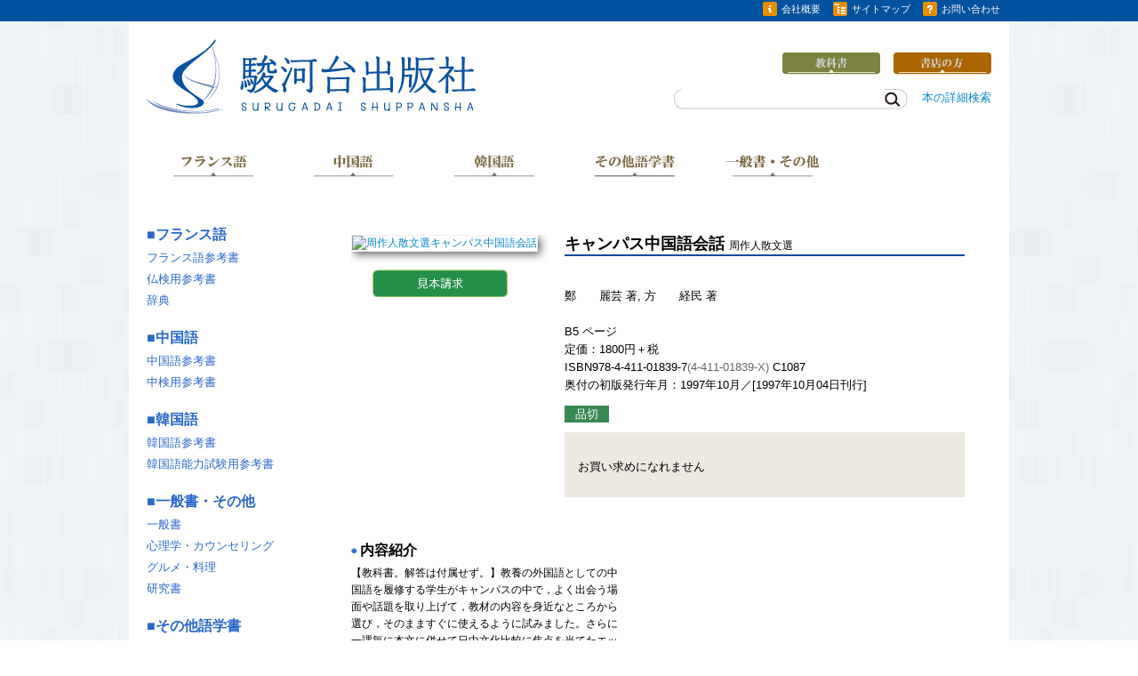

--- FILE ---
content_type: text/html; charset=UTF-8
request_url: https://www.e-surugadai.com/books/isbn978-4-411-01839-7
body_size: 25051
content:
<!DOCTYPE html>
<html lang="ja">
<head>
<meta charset="UTF-8" />
<title>キャンパス中国語会話 - 駿河台出版社</title>
<meta name="description" content="" />
<meta name="keywords" content="" />
<link rel="profile" href="http://gmpg.org/xfn/11" />
<link rel="stylesheet" type="text/css" media="all" href="/wp/wp-content/themes/surugadai2/style.css" />
<link rel="stylesheet" type="text/css" href="/wp/wp-content/themes/surugadai2/tango/skin.css" />
<link rel="pingback" href="/wp/xmlrpc.php" />

<script tyle="text/javascript" src="/wp/wp-includes/js/jquery-1.4.2.min.js" type="text/javascript"></script>
<script type="text/javascript" src="/wp/wp-includes/js/jquery.jcarousel.min.js"></script>
<script type="text/javascript">
$(document).ready(function() {
 $('#mycarousel').jcarousel();
});
</script>

<link rel='dns-prefetch' href='//s.w.org' />
<link rel="alternate" type="application/rss+xml" title="駿河台出版社 &raquo; フィード" href="/feed" />
<link rel="alternate" type="application/rss+xml" title="駿河台出版社 &raquo; コメントフィード" href="/comments/feed" />
<link rel="alternate" type="application/rss+xml" title="駿河台出版社 &raquo; キャンパス中国語会話 のコメントのフィード" href="/books/isbn978-4-411-01839-7/feed" />
 <script type="text/javascript">
 window._wpemojiSettings = {"baseUrl":"https:\/\/s.w.org\/images\/core\/emoji\/11\/72x72\/","ext":".png","svgUrl":"https:\/\/s.w.org\/images\/core\/emoji\/11\/svg\/","svgExt":".svg","source":{"concatemoji":"https:\/\/www.e-surugadai.com\/wp\/wp-includes\/js\/wp-emoji-release.min.js?ver=4.9.23"}};
 !function(e,a,t){var n,r,o,i=a.createElement("canvas"),p=i.getContext&&i.getContext("2d");function s(e,t){var a=String.fromCharCode;p.clearRect(0,0,i.width,i.height),p.fillText(a.apply(this,e),0,0);e=i.toDataURL();return p.clearRect(0,0,i.width,i.height),p.fillText(a.apply(this,t),0,0),e===i.toDataURL()}function c(e){var t=a.createElement("script");t.src=e,t.defer=t.type="text/javascript",a.getElementsByTagName("head")[0].appendChild(t)}for(o=Array("flag","emoji"),t.supports={everything:!0,everythingExceptFlag:!0},r=0;r<o.length;r++)t.supports[o[r]]=function(e){if(!p||!p.fillText)return!1;switch(p.textBaseline="top",p.font="600 32px Arial",e){case"flag":return s([55356,56826,55356,56819],[55356,56826,8203,55356,56819])?!1:!s([55356,57332,56128,56423,56128,56418,56128,56421,56128,56430,56128,56423,56128,56447],[55356,57332,8203,56128,56423,8203,56128,56418,8203,56128,56421,8203,56128,56430,8203,56128,56423,8203,56128,56447]);case"emoji":return!s([55358,56760,9792,65039],[55358,56760,8203,9792,65039])}return!1}(o[r]),t.supports.everything=t.supports.everything&&t.supports[o[r]],"flag"!==o[r]&&(t.supports.everythingExceptFlag=t.supports.everythingExceptFlag&&t.supports[o[r]]);t.supports.everythingExceptFlag=t.supports.everythingExceptFlag&&!t.supports.flag,t.DOMReady=!1,t.readyCallback=function(){t.DOMReady=!0},t.supports.everything||(n=function(){t.readyCallback()},a.addEventListener?(a.addEventListener("DOMContentLoaded",n,!1),e.addEventListener("load",n,!1)):(e.attachEvent("onload",n),a.attachEvent("onreadystatechange",function(){"complete"===a.readyState&&t.readyCallback()})),(n=t.source||{}).concatemoji?c(n.concatemoji):n.wpemoji&&n.twemoji&&(c(n.twemoji),c(n.wpemoji)))}(window,document,window._wpemojiSettings);
 </script>
 <style type="text/css">
img.wp-smiley,
img.emoji {
	display: inline !important;
	border: none !important;
	box-shadow: none !important;
	height: 1em !important;
	width: 1em !important;
	margin: 0 .07em !important;
	vertical-align: -0.1em !important;
	background: none !important;
	padding: 0 !important;
}
</style>
	<style type="text/css">
	.wp-pagenavi{float:left !important; }
	</style>
 <link rel='stylesheet' id='mb.miniAudioPlayer.css-css' href='/wp/wp-content/plugins/wp-miniaudioplayer/css/miniplayer.css?ver=1.9.3' type='text/css' media='screen' />
<link rel='stylesheet' id='iqfmcss-css' href='/wp/wp-content/plugins/inquiry-form-creator/css/inquiry-form.css?ver=0.7' type='text/css' media='all' />
<link rel='stylesheet' id='wp-pagenavi-style-css' href='/wp/wp-content/plugins/wp-pagenavi-style/css/default.css?ver=1.0' type='text/css' media='all' />
<script type='text/javascript' src='/wp/wp-includes/js/jquery/jquery.js?ver=1.12.4'></script>
<script type='text/javascript' src='/wp/wp-includes/js/jquery/jquery-migrate.min.js?ver=1.4.1'></script>
<script type='text/javascript' src='/wp/wp-content/plugins/wp-miniaudioplayer/js/jquery.mb.miniAudioPlayer.min.js?ver=1.9.3'></script>
<script type='text/javascript' src='/wp/wp-content/plugins/wp-miniaudioplayer/js/map_overwrite_default_me.js?ver=1.9.3'></script>
<script type='text/javascript' src='/wp/wp-content/themes/surugadai2/scripts/lazyload.js?ver=1.5.0'></script>
<script type='text/javascript' src='/wp/wp-content/plugins/inquiry-form-creator/js/ajaxzip2/ajaxzip2.js?ver=2.10'></script>
<script type='text/javascript' src='/wp/wp-content/plugins/inquiry-form-creator/js/jquery.upload.js?ver=1.0.2'></script>
<link rel='https://api.w.org/' href='/wp-json/' />
<link rel="EditURI" type="application/rsd+xml" title="RSD" href="/wp/xmlrpc.php?rsd" />
<link rel="wlwmanifest" type="application/wlwmanifest+xml" href="/wp/wp-includes/wlwmanifest.xml" /> 
<link rel='prev' title='東京−パリ，フランス語の旅' href='/books/isbn978-4-411-00460-4' />
<link rel='next' title='フランス語で旅しよう！' href='/books/isbn978-4-411-00462-8' />
<link rel="canonical" href="/books/isbn978-4-411-01839-7" />
<link rel='shortlink' href='/?p=441101839' />
<link rel="alternate" type="application/json+oembed" href="/wp-json/oembed/1.0/embed?url=https%3A%2F%2Fwww.e-surugadai.com%2Fbooks%2Fisbn978-4-411-01839-7" />
<link rel="alternate" type="text/xml+oembed" href="/wp-json/oembed/1.0/embed?url=https%3A%2F%2Fwww.e-surugadai.com%2Fbooks%2Fisbn978-4-411-01839-7&#038;format=xml" />
<script>AjaxZip2.JSONDATA = "https://www.e-surugadai.com/wp/wp-content/plugins/inquiry-form-creator/js/ajaxzip2/data";</script>
<!-- start miniAudioPlayer custom CSS -->
<style id="map_custom_css">
 
/* DO NOT REMOVE OR MODIFY */
/*{'skinName': 'mySkin', 'borderRadius': 5, 'main': 'rgb(255, 217, 102)', 'secondary': 'rgb(68, 68, 68)', 'playerPadding': 0}*/
/* END - DO NOT REMOVE OR MODIFY */
/*++++++++++++++++++++++++++++++++++++++++++++++++++
Copyright (c) 2001-2014. Matteo Bicocchi (Pupunzi);
http://pupunzi.com/mb.components/mb.miniAudioPlayer/demo/skinMaker.html
Skin name: mySkin
borderRadius: 5
background: rgb(255, 217, 102)
icons: rgb(68, 68, 68)
border: rgb(55, 55, 55)
borderLeft: rgb(255, 230, 153)
borderRight: rgb(255, 204, 51)
mute: rgba(68, 68, 68, 0.4)
download: rgba(255, 217, 102, 0.4)
downloadHover: rgb(255, 217, 102)
++++++++++++++++++++++++++++++++++++++++++++++++++*/
/* Older browser (IE8) - not supporting rgba() */
.mbMiniPlayer.mySkin .playerTable span{background-color:#ffd966}
.mbMiniPlayer.mySkin .playerTable span.map_play{border-left:1px solid #ffd966;}
.mbMiniPlayer.mySkin .playerTable span.map_volume{border-right:1px solid #ffd966;}
.mbMiniPlayer.mySkin .playerTable span.map_volume.mute{color: #444444;}
.mbMiniPlayer.mySkin .map_download{color: #444444;}
.mbMiniPlayer.mySkin .map_download:hover{color: #444444;}
.mbMiniPlayer.mySkin .playerTable span{color: #444444;}
.mbMiniPlayer.mySkin .playerTable {border: 1px solid #444444 !important;}
/*++++++++++++++++++++++++++++++++++++++++++++++++*/
.mbMiniPlayer.mySkin .playerTable{background-color:transparent; border-radius:5px !important;}
.mbMiniPlayer.mySkin .playerTable span{background-color:rgb(255, 217, 102); padding:3px !important; font-size: 20px;}
.mbMiniPlayer.mySkin .playerTable span.map_time{ font-size: 12px !important; width: 50px !important}
.mbMiniPlayer.mySkin .playerTable span.map_title{ padding:4px !important}
.mbMiniPlayer.mySkin .playerTable span.map_play{border-left:1px solid rgb(255, 204, 51); border-radius:0 4px 4px 0 !important;}
.mbMiniPlayer.mySkin .playerTable span.map_volume{padding-left:6px !important}
.mbMiniPlayer.mySkin .playerTable span.map_volume{border-right:1px solid rgb(255, 230, 153); border-radius:4px 0 0 4px !important;}
.mbMiniPlayer.mySkin .playerTable span.map_volume.mute{color: rgba(68, 68, 68, 0.4);}
.mbMiniPlayer.mySkin .map_download{color: rgba(255, 217, 102, 0.4);}
.mbMiniPlayer.mySkin .map_download:hover{color: rgb(255, 217, 102);}
.mbMiniPlayer.mySkin .playerTable span{color: rgb(68, 68, 68);text-shadow: none!important;}
.mbMiniPlayer.mySkin .playerTable span{color: rgb(68, 68, 68);}
.mbMiniPlayer.mySkin .playerTable {border: 1px solid rgb(55, 55, 55) !important;}
.mbMiniPlayer.mySkin .playerTable span.map_title{color: #000; text-shadow:none!important}
.mbMiniPlayer.mySkin .playerTable .jp-load-bar{background-color:rgba(255, 217, 102, 0.3);}
.mbMiniPlayer.mySkin .playerTable .jp-play-bar{background-color:#ffd966;}
.mbMiniPlayer.mySkin .playerTable span.map_volumeLevel a{background-color:rgb(94, 94, 94); height:80%!important }
.mbMiniPlayer.mySkin .playerTable span.map_volumeLevel a.sel{background-color:#444444;}
.mbMiniPlayer.mySkin span.map_download{font-size:50px !important;}
/* Wordpress playlist select */
.map_pl_container .pl_item.sel{background-color:#ffd966 !important; color: #444444}
/*++++++++++++++++++++++++++++++++++++++++++++++++*/
figure.wp-block-audio{opacity: 0;}
 </style>
	
<!-- end miniAudioPlayer custom CSS -->	
	<style type="text/css">
 .wp-pagenavi
	{
 font-size:10px !important;
	}
	</style>
	</head>
<body class="books-template-default single single-books postid-441101839">
<div id="pagetopanchor"></div>
<div id="top_menu">
	<div id="top_menu_inner">
<!--
	<a href="/shop/index.php?main_page=shopping_cart"><img src="/wp/img/cart.png" alt="カートを見る">カートを見る</a>
-->
	<a href="/aboutus"><img src="/wp/img/info.png" alt="会社概要">会社概要</a>
	<a href="/sitemap"><img src="/wp/img/database.png" alt="サイトマップ">サイトマップ</a>
	<a href="/e/index.php?action_otoiawase=true"><img src="/wp/img/question-mark.png" rel="nofollow" alt="お問い合わせ">お問い合わせ</a>
	</div><!-- /top_menu_inner -->
</div><!-- /top_menu -->

<div id="main_block"><!-- 閉じるのはfooterの前 -->


<div id="header">

	<form role="search" method="get" id="searchform" action="/" >
	<div><label class="screen-reader-text" for="s">検索:</label>
	<input type="text" value="" name="s" id="s" />
	<input type="submit" id="searchsubmit" value="検索" />
	</div>
	</form>

	<div id="honno_syousaikensaku">
	<a href="/e/index.php?action_search=true" rel="nofollow">本の詳細検索</a>
	</div>

	<div id="logo">
	<a href="/"><img src="/wp/img/logo.png"></a>
 </div><!-- /logo -->
	<div id="sub_menu">
	<img src="/wp/img/header_right.png" alt="サブメニュー" usemap="#submenu">
	<map name="submenu">
	<area shape="rect" coords="121,0,229,20" href="/kyoukasho" alt="教科書">
	<area shape="rect" coords="248,0,354,20" href="/shoten" alt="書店の方">
	</map>
	</div>

	</div><!-- /header -->

<div id="main_menu">
<ul>
	<li class="menu_french"><a href="/bunrui/french/" id="french">フランス語</a>
 <ul>
 <li class="up">
 <ul>
 <li><a href="/bunrui/french-reference/">フランス語参考書</a></li>
 <li><a href="/bunrui/french-kentei/">仏検用参考書</a></li>
 <li><a href="/bunrui/jiten/">辞典</a></li>
 </ul>
 </li>
 </ul>
	</li>
	<li class="memu_chinese"><a href="/bunrui/chinese/" id="chinese">中国語</a>
	<ul>
 <li class="up">
 <ul>
 <li><a href="/bunrui/chinese-reference/">中国語参考書</a></li>
 <li><a href="/bunrui/chinese-kentei/">中検用参考書</a></li>
 </ul>
 </li>
	</ul>
 </li>
 <li class="menu_korean"><a href="/bunrui/korean/" id="korean">韓国語</a>
 <ul>
	<li class="up">
 <ul>
 <li><a href="/bunrui/korean-reference/">韓国語参考書</a></li>
 <li><a href="/bunrui/korean-kentei/">韓国語能力試験用参考書</a></li>
 </ul>
	</li>
 </ul>
</li>
<li class="manu_sonota"><a href="/bunrui/sonota-language/" id="sonota">その他語学書</a>
 <ul>
	<li class="up">
 <ul>
 <li><a href="/bunrui/kanji-kentei/">漢字検定</a></li>
 <li><a href="/bunrui/english/">英語</a></li>
 <li><a href="/bunrui/italian/">イタリア語</a></li>
 <li><a href="/bunrui/spanish/">スペイン語</a></li>
 <li><a href="/bunrui/german/">ドイツ語</a></li>
 <li><a href="/bunrui/latin/">ラテン語</a></li>
 </ul>
	</li>
 </ul>
</li>
<li class="menu_ippan"><a href="/bunrui/sonota-ippansho/" id="ippan">一般書・その他</a>
 <ul>
	<li class="up">
 <ul>
 <li><a href="/bunrui/ippan/">一般書</a></li>
 <li><a href="/bunrui/shinrigaku/">心理学・カウンセリング</a></li>
 <li><a href="/bunrui/gourmet-ryouri/">グルメ・料理</a></li>
 <li><a href="/bunrui/bungaku-kenkyuusho/">研究書</a></li>
 </ul>
	</li>
 </ul>
<li>
 <!--<a href="#" id="column">コラム</a>-->
</ul>
</div>


<hr/>
<div id="content">
<div class="article">
 <div class="section bookdata">
	<div id="post-441101839" class="post-441101839 books type-books status-publish hentry zaiko-33 bunrui-chinese bunrui-kyoukasho bunrui-chinese-kyoukasho">
	<div id="bookimg">
 <div id="jacket_img"><a href="//www.hanmoto.com/bd/img/9784411018397_600.jpg" title=" 周作人散文選キャンパス中国語会話"><img src="//www.hanmoto.com/bd/img/9784411018397_200.jpg" alt=" 周作人散文選キャンパス中国語会話" width="200" border="0"></a></div>

 <div id="mihon_seikyu"><a href="/e/index.php?action_Kyoukasho=true"><img src="/wp/img/bt_mihonseikyuu.png"></a></div>


	</div>
<div id="bookdata_text">
 <h1 class="title">キャンパス中国語会話 <span class="subtitle">周作人散文選 </span></h1>
<div id="chosha">鄭　　麗芸 著, 方　　経民 著</div>
<div>
 B5 ページ <br>
定価：1800円＋税<br>
ISBN978-4-411-01839-7<font color="#666666">(4-411-01839-X)</font> C1087<br>
奥付の初版発行年月：1997年10月／[1997年10月04日刊行]<br><span id="zaikolabel"><!--33--> 品切 </span>
</div>

<div id="kounyu-section">
<!-- カート本稼働までコメントアウト -->
<!--
<div id="add2cart">
</div>
-->
<p id="onlinebookshop">
<div id="kounyu" class="clearfix">
<p>お買い求めになれません</p>
</div>
</div><!-- /kounyu-section -->
</div><!-- /bookdata_text -->

<div id="bookdata_other">
	<div id="bookdata_other_1st">
 <div id="kaisetsu">
 <h3><span class="janome">◉</span>内容紹介</h3>
 <div id="kaisetsutext"><!-- 内容紹介 -->【教科書。解答は付属せず。】教養の外国語としての中国語を履修する学生がキャンパスの中で，よく出会う場面や話題を取り上げて，教材の内容を身近なところから選び，そのまますぐに使えるように試みました。さらに一課毎に本文に併せて日中文化比較に焦点を当てたエッセイを掲載し，中国文化に対する理解が深まるようにし，言語から文化へ，文化から言葉への一石二鳥の効果を期待しました。</div>
 </div><!-- /#kaisetsu -->

 <div id="hitokoto-prof">
 
 </div><!-- /#hitokoto-prof -->



	</div><!-- /bookdata_other_1st -->
 <div id="mokuji">
 </div><!-- /#mokuji -->
</div><!-- /bookdata_other -->

 <div class="entry">
 </div>
 <div class="post-meta">
 <div class="clear"></div>
 </div>
<!--
 <div class="post-nav">
 <span class="previous"><a href="/books/isbn978-4-411-00460-4" rel="prev">東京−パリ，フランス語の旅</a></span>
 <span class="next"><a href="/books/isbn978-4-411-00462-8" rel="next">フランス語で旅しよう！</a></span>
 <div class="clear"></div>
 </div>
-->
	</div><!-- /post_class -->
 </div><!-- /section -->
 <div id="comments">
	<div id="respond" class="comment-respond">
 <h3 id="reply-title" class="comment-reply-title">コメントを残す <small><a rel="nofollow" id="cancel-comment-reply-link" href="/books/isbn978-4-411-01839-7#respond" style="display:none;">コメントをキャンセル</a></small></h3><p class="must-log-in">コメントを投稿するには<a href="/wp/wp-login.php?redirect_to=https%3A%2F%2Fwww.e-surugadai.com%2Fbooks%2Fisbn978-4-411-01839-7">ログイン</a>してください。</p>	</div><!-- #respond -->
	</div>
<div class="goup"><a href="#pagetopanchor"><img src="/wp/img/skip-top.png">このページの先頭へ</a></div>

</div><!-- /article -->
<div class="aside sidebar-books">
 <ul>
 <li class="bookcate">■<span class="hd">フランス語</span></li>
 <li><a href="/bunrui/french-reference/">フランス語参考書</a></li>
 <li><a href="/bunrui/french-kentei/">仏検用参考書</a></li>
 <li><a href="/bunrui/jiten/">辞典</a></li>
	</ul>

	<ul>
 <li class="bookcate">■<span class="hd">中国語</span></li>
 <li><a href="/bunrui/chinese-reference/">中国語参考書</a></li>
 <li><a href="/bunrui/chinese-kentei/">中検用参考書</a></li>
	</ul>

	<ul>
 <li class="bookcate">■<span class="hd">韓国語</span></li>
 <li><a href="/bunrui/korean-reference/">韓国語参考書</a></li>
 <li><a href="/bunrui/korean-kentei/">韓国語能力試験用参考書</a></li>
	</ul>

	<ul>
 <li class="bookcate">■<span class="hd">一般書・その他</span></li>
 <li><a href="/bunrui/ippan/">一般書</a></li>
 <li><a href="/bunrui/shinrigaku/">心理学・カウンセリング</a></li>
 <li><a href="/bunrui/gourmet-ryouri/">グルメ・料理</a></li>
 <li><a href="/bunrui/bungaku-kenkyuusho/">研究書</a></li>
	</ul>

	<ul>
 <li class="bookcate">■<span class="hd"><a href="/bunrui/sonota-language/">その他語学書</a></span></li>
 <li><a href="/bunrui/kanji-kentei/">漢字検定</a></li>
 <li><a href="/bunrui/english/">英語</a></li>
 <li><a href="/bunrui/italian/">イタリア語</a></li>
 <li><a href="/bunrui/spanish/">スペイン語</a></li>
 <li><a href="/bunrui/german/">ドイツ語</a></li>
 <li><a href="/bunrui/latin/">ラテン語</a></li>
	</ul>

	<ul>
 <li class="bookcate">■<a href="/bunrui/bungaku/">研究書</a></li>
	</ul>

	<ul>
 <li>■<a href="/zaiko/11/">新刊</a></li>
 <li>■<a href="/zaiko/23/">近刊</a></li>
 <li>■<a href="/bunrui/french-kyoukasho/">教科書【フランス語】</a></li>
 <li>■<a href="/bunrui/chinese-kyoukasho/">教科書【中国語】</a></li>
 <li>■<a href="/bunrui/sonota-kyoukasho/">教科書【その他の語学】</a></li>
 <li>■<a href="/shyoten">書店の方</a></li>
	</ul>


</div><!-- /aside sidebar-books -->
<div class="clear"></div>
</div>
<hr/>

</div><!-- /main_block -->

<div id="footer">

	<div id="footer_inner">

<div id="genrelavel"><h3>ジャンル一覧</h3></div>
<div id="columnlavel"><h3>コラム</h3></div>
<div class="clear"></div>

 <div id="footer_genre_ichiran">
 <div class="footer_genre_block">
<ul>
<li class="hd"><a href="/bunrui/french/">フランス語</a></li>
<li><a href="/bunrui/french-reference/">フランス語参考書</a></li>
<li><a href="/bunrui/french-kentei/">仏検用参考書</a></li>
<li><a href="/bunrui/jiten/">辞典</a></li>
</ul>
<ul>
<li class="hd"><a href="/bunrui/chinese/">中国語</a></li>
<li><a href="/bunrui/chinese-reference/">中国語参考書</a></li>
<li><a href="/bunrui/chinese-kentei/">中検用参考書</a></li>
</ul>
 </div><!-- /footer_genre_block 1 -->

 <div class="footer_genre_block">
<ul>
<li class="hd"><a href="/bunrui/korean/">韓国語</a></li>
<li><a href="/bunrui/korean-reference/">韓国語参考書</a></li>
<li><a href="/bunrui/korean-kentei/">韓国語能力試験用参考書</a></li>
</ul>
<ul>
<li class="hd"><a href="/bunrui/sonota-ippansho/">一般書・その他</a></li>
<li><a href="/bunrui/ippan/">一般書</a><br>
<li><a href="/bunrui/shinrigaku/">心理学・カウンセリング</a></li>
<li><a href="/bunrui/gourmet-ryouri/">グルメ・料理</a></li>
</ul>
 </div><!-- /footer_genre_blodk 2 -->

 <div class="footer_genre_block">
<ul>
<li class="hd"><a href="/bunrui/sonota-language/">その他語学書</a></li>
<li><a href="/bunrui/kanji-kentei/">漢字検定</a></li>
<li><a href="/bunrui/english/">英語</a></li>
<li><a href="/bunrui/italian/">イタリア語</a></li>
<li><a href="/bunrui/spanish/">スペイン語</a></li>
<li><a href="/bunrui/german/">ドイツ語</a></li>
<li><a href="/bunrui/latin/">ラテン語</a></li>
</ul>
<ul>
<li><a href="/bunrui/bungaku-kenkyuusho/">研究書</a></li>
</ul>
 </div><!-- /footer_genre_block 3 -->

 <div class="footer_sinkan_block">
<ul class="sinkanblock">
<li><a href="/zaiko/11/">新刊</a></li>
<li><a href="/zaiko/23/">近刊</a></li>
<li><a href="/bunrui/french-kyoukasho/">教科書【フランス語】</a></li>
<li><a href="/bunrui/chinese-kyoukasho/">教科書【中国語】</a></li>
<li><a href="/bunrui/sonota-kyoukasho/">教科書【その他の語学】</a></li>
<li><a href="/shoten" class="hd">書店の方</a></li>
</ul>
 </div><!-- /footer_sinkan_block -->
 </div><!-- footer_genre_ichiran -->

 <div id="footer_column_ichiran">
<!--
<ul class="columnblock">
<li><a href="#">連載コラム</a></li>
<li><a href="#">連載コラム2</a></li>
</ul>
-->
 </div><!-- footer_column_ichiran -->

 <div id="footer_menu">
<!--
 <h4 class="footer_menu_link"><a href="/shop/index.php?main_page=shopping_cart"><img src="/wp/img/cart.png" alt="カートを見る" class="footer_menu_icon">カートを見る</a></h4>
-->
 <h4 class="footer_menu_link"><a href="/aboutus"><img src="/wp/img/info.png" alt="会社概要" class="footer_menu_icon">会社概要</a></h4>
 <h4 class="footer_menu_link"><a href="/e/index.php?action_otoiawase=true" rel="nofollow"><img src="/wp/img/question-mark.png" alt="お問い合わせ" class="footer_menu_icon">お問い合わせ</a>
 </h4>
 <div class="spacer10"></div>
 <p><a href="/privacypolicy">個人情報保護方針</a></p>
 <p><a href="/tokushouhou">特商法に基づく表示</a></p>
 </div><!-- /footer_menu -->
<div style="clear:both;"> </div>
	</div><!-- /footer_inner -->

	<!--28 queries. 0.915 seconds. -->
</div><!-- /footer -->


<div id="bottom_menu">
	<div id="bottom_menu_inner">
<address>駿河台出版社　Phone 03-3291-1676　〒 101-0062 千代田区神田駿河台3-7</address>
<div id="credit">このサイトにはどなたでも自由にリンクできます。<br>
掲載されている文章・写真・イラストの著作権は、それぞれの著作者にあります。駿河台出版社の社員によるもの、上記以外のものの著作権は株式会社駿河台出版社にあります。
書影を除く書誌情報は、販売・紹介目的に限り利用を認めます。</div>
	</div>
</div><!-- /bottom_menu -->

<script type='text/javascript' src='/wp/wp-includes/js/comment-reply.min.js?ver=4.9.23'></script>
<script type='text/javascript' src='/wp/wp-includes/js/wp-embed.min.js?ver=4.9.23'></script>
	<!-- start miniAudioPlayer initializer -->
	<script type="text/javascript">
	let isGutenberg = false;
	let miniAudioPlayer_replaceDefault = 1;
	let miniAudioPlayer_excluded = "map_excluded";
	let miniAudioPlayer_replaceDefault_show_title = 1;
	let miniAudioPlayer_defaults = {
 inLine:true,
 width:"200",
 skin:"black",
 animate:true,
 volume:.5,
 autoplay:false,
 showVolumeLevel:true,
 allowMute: false,
 showTime:true,
 id3:false,
 showRew:true,
 addShadow: false,
 downloadable:false,
 downloadPage: null,
 swfPath:"https://www.e-surugadai.com/wp/wp-content/plugins/wp-miniaudioplayer/js/",
 onReady: function(player, $controlsBox){
 if(player.opt.downloadable && player.opt.downloadablesecurity && !false){
 jQuery(".map_download", $controlsBox).remove();
 }
 }
 };
 function initializeMiniAudioPlayer(){
 jQuery(".mejs-container a").addClass(miniAudioPlayer_excluded);
 jQuery("a[href*='.mp3'] ,a[href*='.m4a']").not(".map_excluded").not(".wp-playlist-caption").mb_miniPlayer(miniAudioPlayer_defaults);
 }
 //if(1)
 jQuery("body").addClass("map_replaceDefault");
	jQuery(function(){
 // if(1)
 setTimeout(function(){replaceDefault();},10);
 
 initializeMiniAudioPlayer();
 jQuery(document).ajaxSuccess(function(event, xhr, settings) {
 initializeMiniAudioPlayer();
 });
	});
	</script>
	<!-- end miniAudioPlayer initializer -->
	<!-- 
 Plugin: Super Simple Google Analytics 
	Plugin URL: Super Simple Google Analytics

	-->
<script type="text/javascript">
 var _gaq = _gaq || [];
 _gaq.push(['_setAccount', 'UA-54186830-1']);
 _gaq.push(['_trackPageview']);
	
 (function() {
 var ga = document.createElement('script'); ga.type = 'text/javascript'; ga.async = true;
 ga.src = ('https:' == document.location.protocol ? 'https://ssl' : 'http://www') + '.google-analytics.com/ga.js';
 var s = document.getElementsByTagName('script')[0]; s.parentNode.insertBefore(ga, s);
 })();
	</script></body>
</html>

--- FILE ---
content_type: text/css
request_url: https://www.e-surugadai.com/wp/wp-content/themes/surugadai2/style.css
body_size: 192
content:
/*

Theme:駿河台出版社 2.0

Theme URI:

Description:iLostに基づくカスタマイズ

Version: 1.0

Author: スタジオ・ポットSD

Author URI:

Tags:

License:

License URI:

*/



@import url("style_1.css");

@import url("style_2.css");


